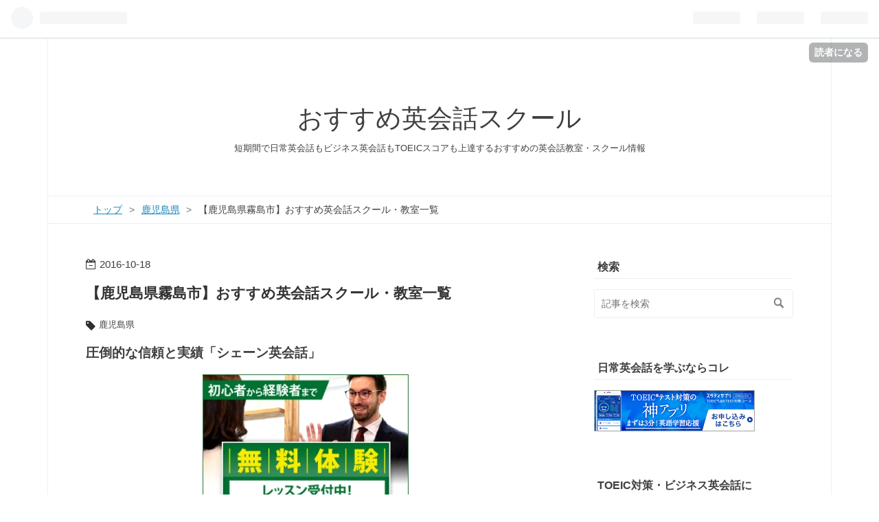

--- FILE ---
content_type: text/html; charset=utf-8
request_url: https://englishstudies.hatenablog.com/entry/english-school0170
body_size: 12033
content:
<!DOCTYPE html>
<html
  lang="ja"

data-admin-domain="//blog.hatena.ne.jp"
data-admin-origin="https://blog.hatena.ne.jp"
data-author="sieheehlygly"
data-avail-langs="ja en"
data-blog="englishstudies.hatenablog.com"
data-blog-host="englishstudies.hatenablog.com"
data-blog-is-public="1"
data-blog-name="おすすめ英会話スクール"
data-blog-owner="sieheehlygly"
data-blog-show-ads=""
data-blog-show-sleeping-ads=""
data-blog-uri="https://englishstudies.hatenablog.com/"
data-blog-uuid="8599973812320140117"
data-blogs-uri-base="https://englishstudies.hatenablog.com"
data-brand="hatenablog"
data-data-layer="{&quot;hatenablog&quot;:{&quot;admin&quot;:{},&quot;analytics&quot;:{&quot;brand_property_id&quot;:&quot;&quot;,&quot;measurement_id&quot;:&quot;&quot;,&quot;non_sampling_property_id&quot;:&quot;&quot;,&quot;property_id&quot;:&quot;&quot;,&quot;separated_property_id&quot;:&quot;UA-29716941-17&quot;},&quot;blog&quot;:{&quot;blog_id&quot;:&quot;8599973812320140117&quot;,&quot;content_seems_japanese&quot;:&quot;true&quot;,&quot;disable_ads&quot;:&quot;no_entries&quot;,&quot;enable_ads&quot;:&quot;false&quot;,&quot;enable_keyword_link&quot;:&quot;true&quot;,&quot;entry_show_footer_related_entries&quot;:&quot;true&quot;,&quot;force_pc_view&quot;:&quot;true&quot;,&quot;is_public&quot;:&quot;true&quot;,&quot;is_responsive_view&quot;:&quot;true&quot;,&quot;is_sleeping&quot;:&quot;true&quot;,&quot;lang&quot;:&quot;ja&quot;,&quot;name&quot;:&quot;\u304a\u3059\u3059\u3081\u82f1\u4f1a\u8a71\u30b9\u30af\u30fc\u30eb&quot;,&quot;owner_name&quot;:&quot;sieheehlygly&quot;,&quot;uri&quot;:&quot;https://englishstudies.hatenablog.com/&quot;},&quot;brand&quot;:&quot;hatenablog&quot;,&quot;page_id&quot;:&quot;entry&quot;,&quot;permalink_entry&quot;:{&quot;author_name&quot;:&quot;sieheehlygly&quot;,&quot;categories&quot;:&quot;\u9e7f\u5150\u5cf6\u770c&quot;,&quot;character_count&quot;:2231,&quot;date&quot;:&quot;2016-10-18&quot;,&quot;entry_id&quot;:&quot;8599973812320159536&quot;,&quot;first_category&quot;:&quot;\u9e7f\u5150\u5cf6\u770c&quot;,&quot;hour&quot;:&quot;11&quot;,&quot;title&quot;:&quot;\u3010\u9e7f\u5150\u5cf6\u770c\u9727\u5cf6\u5e02\u3011\u304a\u3059\u3059\u3081\u82f1\u4f1a\u8a71\u30b9\u30af\u30fc\u30eb\u30fb\u6559\u5ba4\u4e00\u89a7&quot;,&quot;uri&quot;:&quot;https://englishstudies.hatenablog.com/entry/english-school0170&quot;},&quot;pro&quot;:&quot;free&quot;,&quot;router_type&quot;:&quot;blogs&quot;}}"
data-device="pc"
data-dont-recommend-pro="false"
data-global-domain="https://hatena.blog"
data-globalheader-color="b"
data-globalheader-type="pc"
data-has-touch-view="1"
data-help-url="https://help.hatenablog.com"
data-no-suggest-touch-view="1"
data-page="entry"
data-parts-domain="https://hatenablog-parts.com"
data-plus-available=""
data-pro="false"
data-router-type="blogs"
data-sentry-dsn="https://03a33e4781a24cf2885099fed222b56d@sentry.io/1195218"
data-sentry-environment="production"
data-sentry-sample-rate="0.1"
data-static-domain="https://cdn.blog.st-hatena.com"
data-version="ba6dc16322202bce5973f6e296a922"




  data-initial-state="{}"

  >
  <head prefix="og: http://ogp.me/ns# fb: http://ogp.me/ns/fb# article: http://ogp.me/ns/article#">

  

  
  <meta name="viewport" content="width=device-width, initial-scale=1.0" />


  


  
  <meta name="Hatena::Bookmark" content="nocomment"/>


  <meta name="robots" content="max-image-preview:large" />


  <meta charset="utf-8"/>
  <meta http-equiv="X-UA-Compatible" content="IE=7; IE=9; IE=10; IE=11" />
  <title>【鹿児島県霧島市】おすすめ英会話スクール・教室一覧 - おすすめ英会話スクール</title>

  
  <link rel="canonical" href="https://englishstudies.hatenablog.com/entry/english-school0170"/>



  

<meta itemprop="name" content="【鹿児島県霧島市】おすすめ英会話スクール・教室一覧 - おすすめ英会話スクール"/>

  <meta itemprop="image" content="https://ogimage.blog.st-hatena.com/8599973812320140117/8599973812320159536/1511356368"/>


  <meta property="og:title" content="【鹿児島県霧島市】おすすめ英会話スクール・教室一覧 - おすすめ英会話スクール"/>
<meta property="og:type" content="article"/>
  <meta property="og:url" content="https://englishstudies.hatenablog.com/entry/english-school0170"/>

  <meta property="og:image" content="https://ogimage.blog.st-hatena.com/8599973812320140117/8599973812320159536/1511356368"/>

<meta property="og:image:alt" content="【鹿児島県霧島市】おすすめ英会話スクール・教室一覧 - おすすめ英会話スクール"/>
    <meta property="og:description" content="鹿児島県霧島市の英会話教室一覧 鹿児島県霧島市に教室があるおすすめの英会話スクールの一覧は以下の通りです。 ジム・スコット英会話スクール郵便番号：899-4332住所：鹿児島県霧島市国分中央３丁目１−１電話番号：0995-45-7954ホームページ：十字屋ヤマハ音楽・英語教室国分センター郵便番号：899-4332住所：鹿児島県霧島市国分中央３丁目１２−３７−２Ｆ電話番号：0995-45-4552ホームページ：http://www.jujiya-music.com藤田英語教室郵便番号：899-5111住所：鹿児島県霧島市隼人町姫城２丁目８電話番号：0995-42-4701ホームページ：ユイワール…" />
<meta property="og:site_name" content="おすすめ英会話スクール"/>

  <meta property="article:published_time" content="2016-10-18T02:38:00Z" />

    <meta property="article:tag" content="鹿児島県" />
      <meta name="twitter:card"  content="summary_large_image" />
    <meta name="twitter:image" content="https://ogimage.blog.st-hatena.com/8599973812320140117/8599973812320159536/1511356368" />  <meta name="twitter:title" content="【鹿児島県霧島市】おすすめ英会話スクール・教室一覧 - おすすめ英会話スクール" />    <meta name="twitter:description" content="鹿児島県霧島市の英会話教室一覧 鹿児島県霧島市に教室があるおすすめの英会話スクールの一覧は以下の通りです。 ジム・スコット英会話スクール郵便番号：899-4332住所：鹿児島県霧島市国分中央３丁目１−１電話番号：0995-45-7954ホームページ：十字屋ヤマハ音楽・英語教室国分センター郵便番号：899-4332住所：…" />  <meta name="twitter:app:name:iphone" content="はてなブログアプリ" />
  <meta name="twitter:app:id:iphone" content="583299321" />
  <meta name="twitter:app:url:iphone" content="hatenablog:///open?uri=https%3A%2F%2Fenglishstudies.hatenablog.com%2Fentry%2Fenglish-school0170" />
  
    <meta name="description" content="鹿児島県霧島市の英会話教室一覧 鹿児島県霧島市に教室があるおすすめの英会話スクールの一覧は以下の通りです。 ジム・スコット英会話スクール郵便番号：899-4332住所：鹿児島県霧島市国分中央３丁目１−１電話番号：0995-45-7954ホームページ：十字屋ヤマハ音楽・英語教室国分センター郵便番号：899-4332住所：鹿児島県霧島市国分中央３丁目１２−３７−２Ｆ電話番号：0995-45-4552ホームページ：http://www.jujiya-music.com藤田英語教室郵便番号：899-5111住所：鹿児島県霧島市隼人町姫城２丁目８電話番号：0995-42-4701ホームページ：ユイワール…" />
    <meta name="keywords" content="英会話教室,英会話スクール,日常英会話,ビジネス英会話,オンライン英会話" />


  
<script
  id="embed-gtm-data-layer-loader"
  data-data-layer-page-specific="{&quot;hatenablog&quot;:{&quot;blogs_permalink&quot;:{&quot;entry_afc_issued&quot;:&quot;false&quot;,&quot;blog_afc_issued&quot;:&quot;false&quot;,&quot;is_blog_sleeping&quot;:&quot;true&quot;,&quot;has_related_entries_with_elasticsearch&quot;:&quot;false&quot;,&quot;is_author_pro&quot;:&quot;false&quot;}}}"
>
(function() {
  function loadDataLayer(elem, attrName) {
    if (!elem) { return {}; }
    var json = elem.getAttribute(attrName);
    if (!json) { return {}; }
    return JSON.parse(json);
  }

  var globalVariables = loadDataLayer(
    document.documentElement,
    'data-data-layer'
  );
  var pageSpecificVariables = loadDataLayer(
    document.getElementById('embed-gtm-data-layer-loader'),
    'data-data-layer-page-specific'
  );

  var variables = [globalVariables, pageSpecificVariables];

  if (!window.dataLayer) {
    window.dataLayer = [];
  }

  for (var i = 0; i < variables.length; i++) {
    window.dataLayer.push(variables[i]);
  }
})();
</script>

<!-- Google Tag Manager -->
<script>(function(w,d,s,l,i){w[l]=w[l]||[];w[l].push({'gtm.start':
new Date().getTime(),event:'gtm.js'});var f=d.getElementsByTagName(s)[0],
j=d.createElement(s),dl=l!='dataLayer'?'&l='+l:'';j.async=true;j.src=
'https://www.googletagmanager.com/gtm.js?id='+i+dl;f.parentNode.insertBefore(j,f);
})(window,document,'script','dataLayer','GTM-P4CXTW');</script>
<!-- End Google Tag Manager -->











  <link rel="shortcut icon" href="https://englishstudies.hatenablog.com/icon/favicon">
<link rel="apple-touch-icon" href="https://englishstudies.hatenablog.com/icon/touch">
<link rel="icon" sizes="192x192" href="https://englishstudies.hatenablog.com/icon/link">

  

<link rel="alternate" type="application/atom+xml" title="Atom" href="https://englishstudies.hatenablog.com/feed"/>
<link rel="alternate" type="application/rss+xml" title="RSS2.0" href="https://englishstudies.hatenablog.com/rss"/>

  <link rel="alternate" type="application/json+oembed" href="https://hatena.blog/oembed?url=https%3A%2F%2Fenglishstudies.hatenablog.com%2Fentry%2Fenglish-school0170&amp;format=json" title="oEmbed Profile of 【鹿児島県霧島市】おすすめ英会話スクール・教室一覧"/>
<link rel="alternate" type="text/xml+oembed" href="https://hatena.blog/oembed?url=https%3A%2F%2Fenglishstudies.hatenablog.com%2Fentry%2Fenglish-school0170&amp;format=xml" title="oEmbed Profile of 【鹿児島県霧島市】おすすめ英会話スクール・教室一覧"/>
  
  <link rel="author" href="http://www.hatena.ne.jp/sieheehlygly/">

  

  


  
    
<link rel="stylesheet" type="text/css" href="https://cdn.blog.st-hatena.com/css/blog.css?version=ba6dc16322202bce5973f6e296a922"/>

    
  <link rel="stylesheet" type="text/css" href="https://usercss.blog.st-hatena.com/blog_style/8599973812320140117/d487d96bc729d9a048ced34c1d6110aa55160e7a"/>
  
  

  

  
<script> </script>

  
<style>
  div#google_afc_user,
  div.google-afc-user-container,
  div.google_afc_image,
  div.google_afc_blocklink {
      display: block !important;
  }
</style>


  

  
    <script type="application/ld+json">{"@context":"http://schema.org","@type":"Article","dateModified":"2017-11-22T22:12:48+09:00","datePublished":"2016-10-18T11:38:00+09:00","headline":"【鹿児島県霧島市】おすすめ英会話スクール・教室一覧","image":["https://cdn.blog.st-hatena.com/images/theme/og-image-1500.png"]}</script>

  

  
</head>

  <body class="page-entry enable-bottom-editarea category-鹿児島県 globalheader-ng-enabled">
    

<div id="globalheader-container"
  data-brand="hatenablog"
  
  >
  <iframe id="globalheader" height="37" frameborder="0" allowTransparency="true"></iframe>
</div>


  
  
  
    <nav class="
      blog-controlls
      
    ">
      <div class="blog-controlls-blog-icon">
        <a href="https://englishstudies.hatenablog.com/">
          <img src="https://cdn.blog.st-hatena.com/images/admin/blog-icon-noimage.png" alt="おすすめ英会話スクール"/>
        </a>
      </div>
      <div class="blog-controlls-title">
        <a href="https://englishstudies.hatenablog.com/">おすすめ英会話スクール</a>
      </div>
      <a href="https://blog.hatena.ne.jp/sieheehlygly/englishstudies.hatenablog.com/subscribe?utm_source=blogs_topright_button&amp;utm_medium=button&amp;utm_campaign=subscribe_blog" class="blog-controlls-subscribe-btn test-blog-header-controlls-subscribe">
        読者になる
      </a>
    </nav>
  

  <div id="container">
    <div id="container-inner">
      <header id="blog-title" data-brand="hatenablog">
  <div id="blog-title-inner" >
    <div id="blog-title-content">
      <h1 id="title"><a href="https://englishstudies.hatenablog.com/">おすすめ英会話スクール</a></h1>
      
        <h2 id="blog-description">短期間で日常英会話もビジネス英会話もTOEICスコアも上達するおすすめの英会話教室・スクール情報</h2>
      
    </div>
  </div>
</header>

      

      
          <div id="top-box">
    <div class="breadcrumb" data-test-id="breadcrumb">
      <div class="breadcrumb-inner">
        <a class="breadcrumb-link" href="https://englishstudies.hatenablog.com/"><span>トップ</span></a>          <span class="breadcrumb-gt">&gt;</span>          <span class="breadcrumb-child">            <a class="breadcrumb-child-link" href="https://englishstudies.hatenablog.com/archive/category/%E9%B9%BF%E5%85%90%E5%B3%B6%E7%9C%8C"><span>鹿児島県</span></a>          </span>            <span class="breadcrumb-gt">&gt;</span>          <span class="breadcrumb-child">            <span>【鹿児島県霧島市】おすすめ英会話スクール・教室一覧</span>          </span>      </div>
    </div>
  </div>
  <script type="application/ld+json" class="test-breadcrumb-json-ld">
    {"@type":"BreadcrumbList","itemListElement":[{"item":{"name":"トップ","@id":"https://englishstudies.hatenablog.com/"},"@type":"ListItem","position":1},{"item":{"name":"鹿児島県","@id":"https://englishstudies.hatenablog.com/archive/category/%E9%B9%BF%E5%85%90%E5%B3%B6%E7%9C%8C"},"position":2,"@type":"ListItem"}],"@context":"http://schema.org"}
  </script>
      
      




<div id="content" class="hfeed"
  
  >
  <div id="content-inner">
    <div id="wrapper">
      <div id="main">
        <div id="main-inner">
          

          



          
  
  <!-- google_ad_section_start -->
  <!-- rakuten_ad_target_begin -->
  
  
  

  

  
    
      
        <article class="entry hentry test-hentry js-entry-article date-first autopagerize_page_element chars-2400 words-100 mode-html entry-odd" id="entry-8599973812320159536" data-keyword-campaign="" data-uuid="8599973812320159536" data-publication-type="entry">
  <div class="entry-inner">
    <header class="entry-header">
  
    <div class="date entry-date first">
    <a href="https://englishstudies.hatenablog.com/archive/2016/10/18" rel="nofollow">
      <time datetime="2016-10-18T02:38:00Z" title="2016-10-18T02:38:00Z">
        <span class="date-year">2016</span><span class="hyphen">-</span><span class="date-month">10</span><span class="hyphen">-</span><span class="date-day">18</span>
      </time>
    </a>
      </div>
  <h1 class="entry-title">
  <a href="https://englishstudies.hatenablog.com/entry/english-school0170" class="entry-title-link bookmark">【鹿児島県霧島市】おすすめ英会話スクール・教室一覧</a>
</h1>

  
  

  <div class="entry-categories categories">
    
    <a href="https://englishstudies.hatenablog.com/archive/category/%E9%B9%BF%E5%85%90%E5%B3%B6%E7%9C%8C" class="entry-category-link category-鹿児島県">鹿児島県</a>
    
  </div>


  
  <div class="customized-header">
    <div class="entry-header-html"><h3>圧倒的な信頼と実績「シェーン英会話」</h3>
<div align="center"><a href="https://px.a8.net/svt/ejp?a8mat=2TPISD+3IV4OA+3VOW+601S1" target="_blank" rel="nofollow">
<img border="0" width="300" height="250" alt="" src="https://www27.a8.net/svt/bgt?aid=170831965213&wid=084&eno=01&mid=s00000018104001008000&mc=1"></a></div>
<br><br>
「シェーン英会話」は全国200校以上、創業40年の老舗英会話スクール。
<br><br>
＜講師＞
<br><br>
講師は、英語を母国語としたネイティブであり、おもにCELTA、CertTESOLの英語指導の国際資格を有した人材を採用しています。
<br><br>
さらに着任前の講師たちには56時間に及ぶ英語指導コース修了を義務づけています。着任後も教務主任とトレーナーが定期的にトレーニングを行っています。
<br><br>
＜料金・システム＞
<br><br>
創業以来続けている「月謝制」や急なお休みにも対応できる「振替」や「転校」など、無理なく続けやすいシステムを複数用意。月々定額の月謝制により、最初に高額なお支払は不要です。
<br><br>
＜首都圏最大のロケーション＞
<br><br>
関東圏にて、186校の拠点を保有しており、他英会話スクールと比べて最大となります。無理なく続けるには、自分の生活動線上にスクールがある事が重要です。
<br><br>
職場やご自宅の近くなどでも、シェーンの校舎を見る頻度は高いと思います。先述した「転校」に関しても、首都圏内でのスクールが多いため、転校先が見つかりやすく好評です。
<br><br>
＜第三者に機関が選定した英会話スクール＞
<br><br>
2013年3月にISO29990、2014年7月には大手英会話スクールとして日本初となる語学学習サービスに特化した国際規格ISO29991認証を取得しました。
<br><br><br>
<div style="height: 12px;"><span style="background: #ff8c00; padding: 6px 10px; border-radius: 5px; color: #ffffff; font-weight: bold; margin-left: 10px;">ビジネス英語・海外移住・TOEIC対策から幼児教育まで</span></div>
<div style="padding: 30px 15px 30px; border-radius: 5px; border: 2px solid #ff8c00;">
<br><div align="center"><a href="https://px.a8.net/svt/ejp?a8mat=2TPISD+3IV4OA+3VOW+601S1" target="_blank"><font size="4"><strong>シェーン英会話無料体験レッスン⇒</strong></font></a>
</div>
<br></div>
<br><br><br>


<h3>目的に合ったコースで学べる英語学習の新定番！【スタディサプリ ENGLISH】</h3>
<div align="center"><a href="https://px.a8.net/svt/ejp?a8mat=2NOFR3+4DTO4Q+3AQG+BYT9D" target="_blank" rel="nofollow">
<img border="0" width="300" height="250" alt="" src="https://www28.a8.net/svt/bgt?aid=160703679265&wid=084&eno=01&mid=s00000015388002010000&mc=1"></a></div>
<br><br>
人気ゲーム制作会社が考えたドラマ形式レッスンで楽しみながら英会話が学べます！
<br><br>
今なら1週間無料で利用できます！
<br><br>
・日常英会話の習得
<br>
・資格対策や学生の定期テスト対策
<br>
・センター試験等の入試対策
<br><br>
など「話す・聴く」英語力を身に付けたいすべての方におすすめです！
<br><br>
<h4>ビジネス英会話・TOEIC対策はコチラ！</h4>
<div align="center"><a href="https://px.a8.net/svt/ejp?a8mat=2NOFR3+4DTO4Q+3AQG+C4LLD" target="_blank" rel="nofollow">
<img border="0" width="300" height="250" alt="" src="https://www21.a8.net/svt/bgt?aid=160703679265&wid=084&eno=01&mid=s00000015388002037000&mc=1"></a></div>
<br><br>
スタディサプリ第一人者、TOEIC(R)試験満点を獲得した関正生講師が効率対策法を伝授！
<br><br>
【TOEIC(R)対策コース】を申込みすれば、既存のスタディサプリENGLISH（日常英会話コース）が無料で使い放題！
<br><br>
今なら1週間無料で利用できます！
<br><br><br>


<div style="height: 12px;"><span style="background: #ff8c00; padding: 6px 10px; border-radius: 5px; color: #ffffff; font-weight: bold; margin-left: 10px;">コスパ最高のオンライン英会話</span></div>
<div style="padding: 30px 15px 30px; border-radius: 5px; border: 2px solid #ff8c00;">
<br><div align="center"><a href="https://px.a8.net/svt/ejp?a8mat=2NOFR3+4DTO4Q+3AQG+BYT9D" target="_blank"><font size="4"><strong>月額980円で日常英会話が身につく！⇒</strong></font></a>
</div>
<br><div align="center"><a href="https://px.a8.net/svt/ejp?a8mat=2NOFR3+4DTO4Q+3AQG+C4LLD" target="_blank"><font size="4"><strong>TOEIC対策もたったの2980円！日常英会話付き⇒</strong></font></a>
</div>
<br></div>
<br><br><br>



</div>
  </div>


  

</header>

    


    <div class="entry-content hatenablog-entry">
  
    <p><h3>鹿児島県<a class="keyword" href="http://d.hatena.ne.jp/keyword/%CC%B8%C5%E7%BB%D4">霧島市</a>の<a class="keyword" href="http://d.hatena.ne.jp/keyword/%B1%D1%B2%F1%CF%C3%B6%B5%BC%BC">英会話教室</a>一覧</h3></p>
<p>鹿児島県<a class="keyword" href="http://d.hatena.ne.jp/keyword/%CC%B8%C5%E7%BB%D4">霧島市</a>に教室があるおすすめの英会話スクールの一覧は以下の通りです。<br></p>
<p><h5>ジム・スコット英会話スクール</h5>郵便番号：899-4332<br />住所：鹿児島県<a class="keyword" href="http://d.hatena.ne.jp/keyword/%CC%B8%C5%E7%BB%D4">霧島市</a>国分中央３丁目１−１<br />電話番号：0995-45-7954<br />ホームページ：<h5>十字屋<a class="keyword" href="http://d.hatena.ne.jp/keyword/%A5%E4%A5%DE%A5%CF">ヤマハ</a>音楽・英語教室国分センター</h5>郵便番号：899-4332<br />住所：鹿児島県<a class="keyword" href="http://d.hatena.ne.jp/keyword/%CC%B8%C5%E7%BB%D4">霧島市</a>国分中央３丁目１２−３７−２Ｆ<br />電話番号：0995-45-4552<br />ホームページ：<a href="http://www.jujiya-music.com">http://www.jujiya-music.com</a><h5>藤田英語教室</h5>郵便番号：899-5111<br />住所：鹿児島県<a class="keyword" href="http://d.hatena.ne.jp/keyword/%CC%B8%C5%E7%BB%D4">霧島市</a><a class="keyword" href="http://d.hatena.ne.jp/keyword/%C8%BB%BF%CD%C4%AE">隼人町</a>姫城２丁目８<br />電話番号：0995-42-4701<br />ホームページ：<h5>ユイワールド国際交流センター</h5>郵便番号：899-5102<br />住所：鹿児島県<a class="keyword" href="http://d.hatena.ne.jp/keyword/%CC%B8%C5%E7%BB%D4">霧島市</a><a class="keyword" href="http://d.hatena.ne.jp/keyword/%C8%BB%BF%CD%C4%AE">隼人町</a>真孝１５７０−７<br />電話番号：0995-43-4966<br />ホームページ：<h5>薫染保育園</h5>郵便番号：899-6507<br />住所：鹿児島県<a class="keyword" href="http://d.hatena.ne.jp/keyword/%CC%B8%C5%E7%BB%D4">霧島市</a><a class="keyword" href="http://d.hatena.ne.jp/keyword/%CB%D2%B1%E0%C4%AE">牧園町</a>宿窪田２２８６<br />電話番号：0995-76-0723<br />ホームページ：</p>
<p><section class="ac-container"></p>
<p><div></p>
<p><input id="ac-1" name="accordion-1" type="checkbox" /></p>
<p><center><label for="ac-1">備考</label></center></p>
<p><article class="ac-small"></p>
<p><br></p>
<p>本日の空模様はどんより。<br />朝はえ!?キャッチコピー変えるだけで売れちゃうの?というラジオを聴いて過ごしました。これは聞いてた以上に興味深かったです。<br />このごろはキュリオム(Qriom) 7インチ液晶搭載ポータブルテレビ 防水ワンセグテレビ YTV-S7(W)が気になります。とはいっても、値段も高くてずーっと考え中です。考えすぎてる自分が嫌いです。<br />お昼ごはんはたこ焼きを食べに行きました。食事代は1200円しました。まあまあ大満足でした。<br />このごろ芸能人 妊娠報告が話題のようですね。個人的には面白そうだと思いますけどね。<br />夕飯はカツ丼を食べることにしました。食後にはコーヒーを。<br />パジャマに着替えてからは毎日のように本に目を通しました。<br />今日目を通したのはお金の流れを呼び寄せる 頭のいいお金の使い方という一冊でした。割と感動しました。<br />次はお母さんの工夫―モンテッソーリ教育を手がかりとしてです。<br />さーて、明日も楽しもう！<br /><br /><br /></p>
<p></article></p>
<p></div></p>
<p></section></p>
<p><font color="#f8f8ff" size="1">英語を学習する為には、最初にあるのが「英文を読むための文法」の知識（入試問題等の文法問題を解くための勉学と区分けしています。）と「最低限の語句の知識」を我が物とするだけの英語学習が重要なのです。著名な<a class="keyword" href="http://d.hatena.ne.jp/keyword/%A5%ED%A5%BC%A5%C3%A5%BF%A5%B9%A5%C8%A1%BC%A5%F3">ロゼッタストーン</a>は、日本の言葉そのものを使用しないようにして、覚えたいと思っている言語だけをたっぷりと用いて言語そのものを吸収するというダイナミック・イマージョンという大変優れた勉強方法を取り上げています。効果的な英語の学習をする場合は、�@ひとまず頭に何度も入れ込む、�A脳そのものを日本語ではなく英語で考えるようにする、 �Bいったん理解したことを肝に銘じて持続させながら、定住させる。<a class="keyword" href="http://d.hatena.ne.jp/keyword/%A5%B9%A5%D4%A1%BC%A5%C9%A5%E9%A1%BC%A5%CB%A5%F3%A5%B0">スピードラーニング</a>という方法は、収容されている言いまわしが実践的で、生来英語を話している人が日常時間の中で用いるようなタイプの口語表現が中心になっているのです。一般にコロケーションとは、日常的に一緒に使われる２、３の言葉の連結語句を意味していて、こなれた感じで英語で話をするためにはコロケーションというものの雑学が相当に重要な点になっています。一般に英会話を習い覚えるためには、<a class="keyword" href="http://d.hatena.ne.jp/keyword/%C5%CF%B9%D2">渡航</a>先としても人気のアメリカ、<a class="keyword" href="http://d.hatena.ne.jp/keyword/%A5%A4%A5%F3%A5%B0%A5%E9%A5%F3%A5%C9">イングランド</a>、豪州などの生まれながらに英語を話す人や英語での会話をしばしば話している人と会話をよくもつことです。話題の<a class="keyword" href="http://d.hatena.ne.jp/keyword/%A5%CB%A5%B3%A5%CB%A5%B3%C6%B0%B2%E8">ニコニコ動画</a>では学習者のための英語の動画のほか、日本語でよく使う単語、ひんぱんに利用する文言を英語にすると何になるのかを整理してまとめた映像が載っている。学習を楽しくをキーワードとして英語で会話する際の総合力を培うレッスンがあります。そこではテーマに合わせたダイアログを用いて話す能力を、ニュースや歌といった数多くの素材を用いることによりその人の聞く力を伸ばします。英会話が中・上位レベルの人には、始めに英語の音声と字幕を使うことを薦めています。英語で音と字を同時に視聴することで何の事について話しているのか万事認識できるようにすることが最優先です。英語で会話するには、まず最初にグラマーやワードを記憶に刻むことが必須条件だと思われるが、まず英語を話す為のゴールをきちんと設定し、なにげなく設置しているメンタルブロックを除去することがとても大切なことなのである。語学を学ぶ場合は「基本的な会話なら話せるけど、本当の気持ちが上手に表現できない」といった中・上級レベルの英会話における問題を清算できるような英語クラスを提供している。世間でよく言われるように英会話の全般的知力を上昇させるには聞いて判別するということや、英語でのスピーキング、どちらも同じように練習して、もっと効果的な英会話の体力を我が物とするということが肝要なのです。日英の言葉があれだけ相違するとしたら、このままではその他の諸国で効き目がある英語学習方法も応用しないと、日本用には成果が出にくいようだ。緊張せずに会話するには、「長い時をかけて英会話するチャンスを1度だけもつ」場合よりも、「短時間だが英語でしゃべるチャンスを何度となく作る」ようにする方が絶対に優れています。自分の場合でいうと、リーディングのレッスンを多くやることにより、表現そのものを多く備えたから、それ以外の３つの技能（<a class="keyword" href="http://d.hatena.ne.jp/keyword/%A5%D2%A5%A2%A5%EA">ヒアリ</a>ング・ライティング・スピーキング）などは、それぞれ一般的な英語の学習教材を何冊かこなすだけでだいたい賄えた。</font></p>
    
    




    

  
</div>

    
  <footer class="entry-footer">
    
    <div class="entry-tags-wrapper">
  <div class="entry-tags">  </div>
</div>

    <p class="entry-footer-section track-inview-by-gtm" data-gtm-track-json="{&quot;area&quot;: &quot;finish_reading&quot;}">
  <span class="author vcard"><span class="fn" data-load-nickname="1" data-user-name="sieheehlygly" >sieheehlygly</span></span>
  <span class="entry-footer-time"><a href="https://englishstudies.hatenablog.com/entry/english-school0170"><time data-relative datetime="2016-10-18T02:38:00Z" title="2016-10-18T02:38:00Z" class="updated">2016-10-18 11:38</time></a></span>
  
  
  
    <span class="
      entry-footer-subscribe
      
    " data-test-blog-controlls-subscribe>
      <a href="https://blog.hatena.ne.jp/sieheehlygly/englishstudies.hatenablog.com/subscribe?utm_campaign=subscribe_blog&amp;utm_source=blogs_entry_footer&amp;utm_medium=button">
        読者になる
      </a>
    </span>
  
</p>

    

    
<div class="social-buttons">
  
  
    <div class="social-button-item">
      <a href="https://b.hatena.ne.jp/entry/s/englishstudies.hatenablog.com/entry/english-school0170" class="hatena-bookmark-button" data-hatena-bookmark-url="https://englishstudies.hatenablog.com/entry/english-school0170" data-hatena-bookmark-layout="vertical-balloon" data-hatena-bookmark-lang="ja" title="この記事をはてなブックマークに追加"><img src="https://b.st-hatena.com/images/entry-button/button-only.gif" alt="この記事をはてなブックマークに追加" width="20" height="20" style="border: none;" /></a>
    </div>
  
  
  
    
    
    <div class="social-button-item">
      <a
          class="entry-share-button entry-share-button-twitter test-share-button-twitter"
          href="https://x.com/intent/tweet?text=%E3%80%90%E9%B9%BF%E5%85%90%E5%B3%B6%E7%9C%8C%E9%9C%A7%E5%B3%B6%E5%B8%82%E3%80%91%E3%81%8A%E3%81%99%E3%81%99%E3%82%81%E8%8B%B1%E4%BC%9A%E8%A9%B1%E3%82%B9%E3%82%AF%E3%83%BC%E3%83%AB%E3%83%BB%E6%95%99%E5%AE%A4%E4%B8%80%E8%A6%A7+-+%E3%81%8A%E3%81%99%E3%81%99%E3%82%81%E8%8B%B1%E4%BC%9A%E8%A9%B1%E3%82%B9%E3%82%AF%E3%83%BC%E3%83%AB&amp;url=https%3A%2F%2Fenglishstudies.hatenablog.com%2Fentry%2Fenglish-school0170"
          title="X（Twitter）で投稿する"
        ></a>
    </div>
  
  
  
    <span>
      <div class="line-it-button" style="display: none;" data-type="share-e" data-lang="ja" ></div>
      <script src="//scdn.line-apps.com/n/line_it/thirdparty/loader.min.js" async="async" defer="defer" ></script>
    </span>
  
  
  
  
</div>

    

    <div class="customized-footer">
      

        

          <div class="entry-footer-modules" id="entry-footer-secondary-modules">        </div>
        

      
    </div>
    

  </footer>

  </div>
</article>

      
      
    
  

  
  <!-- rakuten_ad_target_end -->
  <!-- google_ad_section_end -->
  
  
  
  <div class="pager pager-permalink permalink">
    
      
      <span class="pager-prev">
        <a href="https://englishstudies.hatenablog.com/entry/english-school0171" rel="prev">
          <span class="pager-arrow">&laquo; </span>
          【福島県喜多方市】おすすめ英会話スクー…
        </a>
      </span>
    
    
      
      <span class="pager-next">
        <a href="https://englishstudies.hatenablog.com/entry/english-school0169" rel="next">
          【栃木県那須烏山市】おすすめ英会話スク…
          <span class="pager-arrow"> &raquo;</span>
        </a>
      </span>
    
  </div>


  



        </div>
      </div>

      <aside id="box1">
  <div id="box1-inner">
  </div>
</aside>

    </div><!-- #wrapper -->

    
<aside id="box2">
  
  <div id="box2-inner">
    
      <div class="hatena-module hatena-module-search-box">
  <div class="hatena-module-title">
    検索
  </div>
  <div class="hatena-module-body">
    <form class="search-form" role="search" action="https://englishstudies.hatenablog.com/search" method="get">
  <input type="text" name="q" class="search-module-input" value="" placeholder="記事を検索" required>
  <input type="submit" value="検索" class="search-module-button" />
</form>

  </div>
</div>

    
      
<div class="hatena-module hatena-module-html">
    <div class="hatena-module-title">日常英会話を学ぶならコレ</div>
  <div class="hatena-module-body">
    <a href="https://px.a8.net/svt/ejp?a8mat=2NOFR3+4DTO4Q+3AQG+BYLJL" target="_blank" rel="nofollow">
<img border="0" width="234" height="60" alt="" src="https://www29.a8.net/svt/bgt?aid=160703679265&wid=084&eno=01&mid=s00000015388002009000&mc=1"></a>
<img border="0" width="1" height="1" src="https://www14.a8.net/0.gif?a8mat=2NOFR3+4DTO4Q+3AQG+BYLJL" alt="">
　

  </div>
</div>

    
      
<div class="hatena-module hatena-module-html">
    <div class="hatena-module-title">TOEIC対策・ビジネス英会話に</div>
  <div class="hatena-module-body">
    <a href="https://px.a8.net/svt/ejp?a8mat=2NOFR3+4DTO4Q+3AQG+C510X" target="_blank" rel="nofollow">
<img border="0" width="234" height="60" alt="" src="https://www28.a8.net/svt/bgt?aid=160703679265&wid=084&eno=01&mid=s00000015388002039000&mc=1"></a>
<br>
スタディサプリENGLISH日常英会話版も全て利用可能！
  </div>
</div>

    
    
  </div>
</aside>


  </div>
</div>




      

      
  <div id="bottom-editarea">
    <!--shinobi1--><script type="text/javascript" src="//xa.shinobi.jp/ufo/18303550g"></script><noscript><a href="//xa.shinobi.jp/bin/gg?18303550g" target="_blank"><img src="//xa.shinobi.jp/bin/ll?18303550g" border="0"></a><br><span style="font-size:9px"><img style="margin:0;vertical-align:text-bottom;" src="//img.shinobi.jp/tadaima/fj.gif" width="19" height="11"> </span></noscript><!--shinobi2-->
  </div>


    </div>
  </div>
  
<footer id="footer" data-brand="hatenablog">
  <div id="footer-inner">
    
      <div style="display:none !important" class="guest-footer js-guide-register test-blogs-register-guide" data-action="guide-register">
  <div class="guest-footer-content">
    <h3>はてなブログをはじめよう！</h3>
    <p>sieheehlyglyさんは、はてなブログを使っています。あなたもはてなブログをはじめてみませんか？</p>
    <div class="guest-footer-btn-container">
      <div  class="guest-footer-btn">
        <a class="btn btn-register js-inherit-ga" href="https://blog.hatena.ne.jp/register?via=200227" target="_blank">はてなブログをはじめる（無料）</a>
      </div>
      <div  class="guest-footer-btn">
        <a href="https://hatena.blog/guide" target="_blank">はてなブログとは</a>
      </div>
    </div>
  </div>
</div>

    
    <address class="footer-address">
      <a href="https://englishstudies.hatenablog.com/">
        <img src="https://cdn.blog.st-hatena.com/images/admin/blog-icon-noimage.png" width="16" height="16" alt="おすすめ英会話スクール"/>
        <span class="footer-address-name">おすすめ英会話スクール</span>
      </a>
    </address>
    <p class="services">
      Powered by <a href="https://hatena.blog/">Hatena Blog</a>
      |
        <a href="https://blog.hatena.ne.jp/-/abuse_report?target_url=https%3A%2F%2Fenglishstudies.hatenablog.com%2Fentry%2Fenglish-school0170" class="report-abuse-link test-report-abuse-link" target="_blank">ブログを報告する</a>
    </p>
  </div>
</footer>


  

  
  

<div class="quote-box">
  <div class="tooltip-quote tooltip-quote-stock">
    <i class="blogicon-quote" title="引用をストック"></i>
  </div>
  <div class="tooltip-quote tooltip-quote-tweet js-tooltip-quote-tweet">
    <a class="js-tweet-quote" target="_blank" data-track-name="quote-tweet" data-track-once>
      <img src="https://cdn.blog.st-hatena.com/images/admin/quote/quote-x-icon.svg?version=ba6dc16322202bce5973f6e296a922" title="引用して投稿する" >
    </a>
  </div>
</div>

<div class="quote-stock-panel" id="quote-stock-message-box" style="position: absolute; z-index: 3000">
  <div class="message-box" id="quote-stock-succeeded-message" style="display: none">
    <p>引用をストックしました</p>
    <button class="btn btn-primary" id="quote-stock-show-editor-button" data-track-name="curation-quote-edit-button">ストック一覧を見る</button>
    <button class="btn quote-stock-close-message-button">閉じる</button>
  </div>

  <div class="message-box" id="quote-login-required-message" style="display: none">
    <p>引用するにはまずログインしてください</p>
    <button class="btn btn-primary" id="quote-login-button">ログイン</button>
    <button class="btn quote-stock-close-message-button">閉じる</button>
  </div>

  <div class="error-box" id="quote-stock-failed-message" style="display: none">
    <p>引用をストックできませんでした。再度お試しください</p>
    <button class="btn quote-stock-close-message-button">閉じる</button>
  </div>

  <div class="error-box" id="unstockable-quote-message-box" style="display: none; position: absolute; z-index: 3000;">
    <p>限定公開記事のため引用できません。</p>
  </div>
</div>

<script type="x-underscore-template" id="js-requote-button-template">
  <div class="requote-button js-requote-button">
    <button class="requote-button-btn tipsy-top" title="引用する"><i class="blogicon-quote"></i></button>
  </div>
</script>



  
  <div id="hidden-subscribe-button" style="display: none;">
    <div class="hatena-follow-button-box btn-subscribe js-hatena-follow-button-box"
  
  >

  <a href="#" class="hatena-follow-button js-hatena-follow-button">
    <span class="subscribing">
      <span class="foreground">読者です</span>
      <span class="background">読者をやめる</span>
    </span>
    <span class="unsubscribing" data-track-name="profile-widget-subscribe-button" data-track-once>
      <span class="foreground">読者になる</span>
      <span class="background">読者になる</span>
    </span>
  </a>
  <div class="subscription-count-box js-subscription-count-box">
    <i></i>
    <u></u>
    <span class="subscription-count js-subscription-count">
    </span>
  </div>
</div>

  </div>

  



    


  <script async src="https://platform.twitter.com/widgets.js" charset="utf-8"></script>

<script src="https://b.st-hatena.com/js/bookmark_button.js" charset="utf-8" async="async"></script>


<script type="text/javascript" src="https://cdn.blog.st-hatena.com/js/external/jquery.min.js?v=1.12.4&amp;version=ba6dc16322202bce5973f6e296a922"></script>







<script src="https://cdn.blog.st-hatena.com/js/texts-ja.js?version=ba6dc16322202bce5973f6e296a922"></script>



  <script id="vendors-js" data-env="production" src="https://cdn.blog.st-hatena.com/js/vendors.js?version=ba6dc16322202bce5973f6e296a922" crossorigin="anonymous"></script>

<script id="hatenablog-js" data-env="production" src="https://cdn.blog.st-hatena.com/js/hatenablog.js?version=ba6dc16322202bce5973f6e296a922" crossorigin="anonymous" data-page-id="entry"></script>


  <script>Hatena.Diary.GlobalHeader.init()</script>







    
  <script id="valve-dmp" data-service="blog" src="https://cdn.pool.st-hatena.com/valve/dmp.js" data-test-id="dmpjs" async></script>


    





  </body>
</html>

